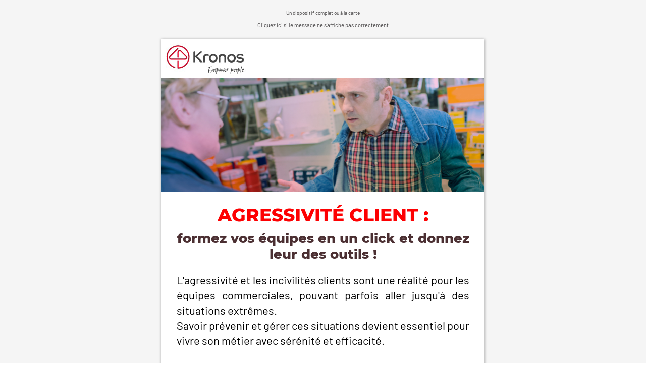

--- FILE ---
content_type: text/html; charset=UTF-8
request_url: https://email.crm.kronos.fr/2996/147128/16185873846229ccd5962df/clic.html
body_size: 3848
content:
<!DOCTYPE html>

<html lang="fr">

<head>
<meta http-equiv="content-type" content="text/html; charset=UTF-8">
<title>Kronos</title>
<meta charset="utf-8">
<meta content="width=device-width" name="viewport">
<meta content="Kronos" name="description">
<!--[if !mso]><!== -->
<meta content="IE=edge" http-equiv="X-UA-Compatible">
<!--<![endif]-->
<style type="text/css">
/* CLIENT-SPECIFIC STYLES */
#outlook a {padding:0; color:inherit;} /* Force Outlook to provide a "view in browser" message */
.ReadMsgBody {width:100%;} .ExternalClass{width:100%;} /* Force Hotmail to display emails at full width */
.ExternalClass, .ExternalClass p, .ExternalClass span, .ExternalClass font, .ExternalClass td, .ExternalClass div {line-height: 100%;} /* Force Hotmail to display normal line spacing */
body, table, td, a {-webkit-text-size-adjust:100%; -ms-text-size-adjust:100%;} /* Prevent WebKit and Windows mobile changing default text sizes */
table, td {mso-table-lspace:0pt; mso-table-rspace:0pt;} /* Remove spacing between tables in Outlook 2007 and up */
img {-ms-interpolation-mode:bicubic;} /* Allow smoother rendering of resized image in Internet Explorer *
/* RESET STYLES */
*{margin: 0; padding: 0; -webkit-text-size-adjust:none; -ms-text-size-adjust:none;}
img {border:0; height:auto; line-height:100%; outline:none; text-decoration:none;}
table {border-collapse:collapse !important;}
table td {border-collapse:collapse; vertical-align:top;}
a {color:inherit; text-decoration:none;}
body {height:100% !important; margin:0; padding:0; width:100% !important;}
sup {vertical-align:top;}
/* iOS BLUE LINKS */
.appleBody a {color:#747474; text-decoration: none;}
.appleFooter a {color:#5b5b5b; text-decoration: none;}
/* FONTS */
/* latin-ext */
@font-face {
  font-family: 'Barlow';
  font-style: normal;
  font-weight: 400;
  font-display: swap;
  src: local('Barlow Regular'), local('Barlow-Regular'), url(https://fonts.gstatic.com/s/barlow/v4/7cHpv4kjgoGqM7E_Ass52Hs.woff2) format('woff2');
  unicode-range: U+0100-024F, U+0259, U+1E00-1EFF, U+2020, U+20A0-20AB, U+20AD-20CF, U+2113, U+2C60-2C7F, U+A720-A7FF;
}
/* latin */
@font-face {
  font-family: 'Barlow';
  font-style: normal;
  font-weight: 400;
  font-display: swap;
  src: local('Barlow Regular'), local('Barlow-Regular'), url(https://fonts.gstatic.com/s/barlow/v4/7cHpv4kjgoGqM7E_DMs5.woff2) format('woff2');
  unicode-range: U+0000-00FF, U+0131, U+0152-0153, U+02BB-02BC, U+02C6, U+02DA, U+02DC, U+2000-206F, U+2074, U+20AC, U+2122, U+2191, U+2193, U+2212, U+2215, U+FEFF, U+FFFD;
}
/* latin-ext */
@font-face {
  font-family: 'Barlow';
  font-style: normal;
  font-weight: 500;
  font-display: swap;
  src: local('Barlow Medium'), local('Barlow-Medium'), url(https://fonts.gstatic.com/s/barlow/v4/7cHqv4kjgoGqM7E3_-gs6VospT4.woff2) format('woff2');
  unicode-range: U+0100-024F, U+0259, U+1E00-1EFF, U+2020, U+20A0-20AB, U+20AD-20CF, U+2113, U+2C60-2C7F, U+A720-A7FF;
}
/* latin */
@font-face {
  font-family: 'Barlow';
  font-style: normal;
  font-weight: 500;
  font-display: swap;
  src: local('Barlow Medium'), local('Barlow-Medium'), url(https://fonts.gstatic.com/s/barlow/v4/7cHqv4kjgoGqM7E3_-gs51os.woff2) format('woff2');
  unicode-range: U+0000-00FF, U+0131, U+0152-0153, U+02BB-02BC, U+02C6, U+02DA, U+02DC, U+2000-206F, U+2074, U+20AC, U+2122, U+2191, U+2193, U+2212, U+2215, U+FEFF, U+FFFD;
}
/* latin-ext */
@font-face {
  font-family: 'Barlow';
  font-style: normal;
  font-weight: 600;
  font-display: swap;
  src: local('Barlow SemiBold'), local('Barlow-SemiBold'), url(https://fonts.gstatic.com/s/barlow/v4/7cHqv4kjgoGqM7E30-8s6VospT4.woff2) format('woff2');
  unicode-range: U+0100-024F, U+0259, U+1E00-1EFF, U+2020, U+20A0-20AB, U+20AD-20CF, U+2113, U+2C60-2C7F, U+A720-A7FF;
}
/* latin */
@font-face {
  font-family: 'Barlow';
  font-style: normal;
  font-weight: 600;
  font-display: swap;
  src: local('Barlow SemiBold'), local('Barlow-SemiBold'), url(https://fonts.gstatic.com/s/barlow/v4/7cHqv4kjgoGqM7E30-8s51os.woff2) format('woff2');
  unicode-range: U+0000-00FF, U+0131, U+0152-0153, U+02BB-02BC, U+02C6, U+02DA, U+02DC, U+2000-206F, U+2074, U+20AC, U+2122, U+2191, U+2193, U+2212, U+2215, U+FEFF, U+FFFD;
}
/* latin-ext */
@font-face {
  font-family: 'Barlow';
  font-style: normal;
  font-weight: 800;
  font-display: swap;
  src: local('Barlow ExtraBold'), local('Barlow-ExtraBold'), url(https://fonts.gstatic.com/s/barlow/v4/7cHqv4kjgoGqM7E3q-0s6VospT4.woff2) format('woff2');
  unicode-range: U+0100-024F, U+0259, U+1E00-1EFF, U+2020, U+20A0-20AB, U+20AD-20CF, U+2113, U+2C60-2C7F, U+A720-A7FF;
}
/* latin */
@font-face {
  font-family: 'Barlow';
  font-style: normal;
  font-weight: 800;
  font-display: swap;
  src: local('Barlow ExtraBold'), local('Barlow-ExtraBold'), url(https://fonts.gstatic.com/s/barlow/v4/7cHqv4kjgoGqM7E3q-0s51os.woff2) format('woff2');
  unicode-range: U+0000-00FF, U+0131, U+0152-0153, U+02BB-02BC, U+02C6, U+02DA, U+02DC, U+2000-206F, U+2074, U+20AC, U+2122, U+2191, U+2193, U+2212, U+2215, U+FEFF, U+FFFD;
}
/* latin-ext */
@font-face {
  font-family: 'Montserrat';
  font-style: normal;
  font-weight: 200;
  font-display: swap;
  src: local('Montserrat ExtraLight'), local('Montserrat-ExtraLight'), url(https://fonts.gstatic.com/s/montserrat/v14/JTURjIg1_i6t8kCHKm45_aZA3gfD_u50.woff2) format('woff2');
  unicode-range: U+0100-024F, U+0259, U+1E00-1EFF, U+2020, U+20A0-20AB, U+20AD-20CF, U+2113, U+2C60-2C7F, U+A720-A7FF;
}
/* latin */
@font-face {
  font-family: 'Montserrat';
  font-style: normal;
  font-weight: 200;
  font-display: swap;
  src: local('Montserrat ExtraLight'), local('Montserrat-ExtraLight'), url(https://fonts.gstatic.com/s/montserrat/v14/JTURjIg1_i6t8kCHKm45_aZA3gnD_g.woff2) format('woff2');
  unicode-range: U+0000-00FF, U+0131, U+0152-0153, U+02BB-02BC, U+02C6, U+02DA, U+02DC, U+2000-206F, U+2074, U+20AC, U+2122, U+2191, U+2193, U+2212, U+2215, U+FEFF, U+FFFD;
}
/* latin-ext */
@font-face {
  font-family: 'Montserrat';
  font-style: normal;
  font-weight: 300;
  font-display: swap;
  src: local('Montserrat Light'), local('Montserrat-Light'), url(https://fonts.gstatic.com/s/montserrat/v14/JTURjIg1_i6t8kCHKm45_cJD3gfD_u50.woff2) format('woff2');
  unicode-range: U+0100-024F, U+0259, U+1E00-1EFF, U+2020, U+20A0-20AB, U+20AD-20CF, U+2113, U+2C60-2C7F, U+A720-A7FF;
}
/* latin */
@font-face {
  font-family: 'Montserrat';
  font-style: normal;
  font-weight: 300;
  font-display: swap;
  src: local('Montserrat Light'), local('Montserrat-Light'), url(https://fonts.gstatic.com/s/montserrat/v14/JTURjIg1_i6t8kCHKm45_cJD3gnD_g.woff2) format('woff2');
  unicode-range: U+0000-00FF, U+0131, U+0152-0153, U+02BB-02BC, U+02C6, U+02DA, U+02DC, U+2000-206F, U+2074, U+20AC, U+2122, U+2191, U+2193, U+2212, U+2215, U+FEFF, U+FFFD;
}
/* latin-ext */
@font-face {
  font-family: 'Montserrat';
  font-style: normal;
  font-weight: 400;
  font-display: swap;
  src: local('Montserrat Regular'), local('Montserrat-Regular'), url(https://fonts.gstatic.com/s/montserrat/v14/JTUSjIg1_i6t8kCHKm459Wdhyzbi.woff2) format('woff2');
  unicode-range: U+0100-024F, U+0259, U+1E00-1EFF, U+2020, U+20A0-20AB, U+20AD-20CF, U+2113, U+2C60-2C7F, U+A720-A7FF;
}
/* latin */
@font-face {
  font-family: 'Montserrat';
  font-style: normal;
  font-weight: 400;
  font-display: swap;
  src: local('Montserrat Regular'), local('Montserrat-Regular'), url(https://fonts.gstatic.com/s/montserrat/v14/JTUSjIg1_i6t8kCHKm459Wlhyw.woff2) format('woff2');
  unicode-range: U+0000-00FF, U+0131, U+0152-0153, U+02BB-02BC, U+02C6, U+02DA, U+02DC, U+2000-206F, U+2074, U+20AC, U+2122, U+2191, U+2193, U+2212, U+2215, U+FEFF, U+FFFD;
}
/* latin-ext */
@font-face {
  font-family: 'Montserrat';
  font-style: normal;
  font-weight: 600;
  font-display: swap;
  src: local('Montserrat SemiBold'), local('Montserrat-SemiBold'), url(https://fonts.gstatic.com/s/montserrat/v14/JTURjIg1_i6t8kCHKm45_bZF3gfD_u50.woff2) format('woff2');
  unicode-range: U+0100-024F, U+0259, U+1E00-1EFF, U+2020, U+20A0-20AB, U+20AD-20CF, U+2113, U+2C60-2C7F, U+A720-A7FF;
}
/* latin */
@font-face {
  font-family: 'Montserrat';
  font-style: normal;
  font-weight: 600;
  font-display: swap;
  src: local('Montserrat SemiBold'), local('Montserrat-SemiBold'), url(https://fonts.gstatic.com/s/montserrat/v14/JTURjIg1_i6t8kCHKm45_bZF3gnD_g.woff2) format('woff2');
  unicode-range: U+0000-00FF, U+0131, U+0152-0153, U+02BB-02BC, U+02C6, U+02DA, U+02DC, U+2000-206F, U+2074, U+20AC, U+2122, U+2191, U+2193, U+2212, U+2215, U+FEFF, U+FFFD;
}
/* latin-ext */
@font-face {
  font-family: 'Montserrat';
  font-style: normal;
  font-weight: 800;
  font-display: swap;
  src: local('Montserrat ExtraBold'), local('Montserrat-ExtraBold'), url(https://fonts.gstatic.com/s/montserrat/v14/JTURjIg1_i6t8kCHKm45_c5H3gfD_u50.woff2) format('woff2');
  unicode-range: U+0100-024F, U+0259, U+1E00-1EFF, U+2020, U+20A0-20AB, U+20AD-20CF, U+2113, U+2C60-2C7F, U+A720-A7FF;
}
/* latin */
@font-face {
  font-family: 'Montserrat';
  font-style: normal;
  font-weight: 800;
  font-display: swap;
  src: local('Montserrat ExtraBold'), local('Montserrat-ExtraBold'), url(https://fonts.gstatic.com/s/montserrat/v14/JTURjIg1_i6t8kCHKm45_c5H3gnD_g.woff2) format('woff2');
  unicode-range: U+0000-00FF, U+0131, U+0152-0153, U+02BB-02BC, U+02C6, U+02DA, U+02DC, U+2000-206F, U+2074, U+20AC, U+2122, U+2191, U+2193, U+2212, U+2215, U+FEFF, U+FFFD;
}
/* MOBILE STYLES */
@media screen and (max-width: 640px){
	.device-width{width:100% !important;}
	.w90{width:90% !important;}
	.mobile-hide{display:none !important;}
	.mobile-show{display:block !important;}
	.mobile-block{display:block !important; width:100% !important;}
	.img-full{width:100% !important; height:auto !important;}
	.txtcenter{text-align:center !important;}
	.logo{width:66px; height:100px;}
}
</style>
</head>

<body style="background-color:#ffffff;">

<table style="table-layout:fixed;background-color: #f5f5f5;" border="0" cellpadding="0" cellspacing="0" width="100%">
	<tr>
		<td align="center" valign="top">
            
            <!-- Pré-header/Lien mirroir -->
            <table width="640" border="0" align="center" cellpadding="0" cellspacing="0" class="device-width">
                <tr>
                    <td height="20" style="mso-line-height-rule:exactly; font-size:0; line-height:0;"><span style="font-size:0; line-height:0;">&nbsp;</span></td>
                </tr>
                <tr>
                    <td align="center" valign="middle" style="color:#464445; font-family:Barlow, Arial, Helvetica, sans-serif; font-size:10px; line-height:1;">Un dispositif complet ou à la carte</td>
                </tr>
                <tr>
                    <td height="10" style="mso-line-height-rule:exactly; font-size:0; line-height:0;"><span style="font-size:0; line-height:0;">&nbsp;</span></td>
                </tr>
                <tr>
                    <td align="center" valign="middle"><a href="https://email.crm.kronos.fr/2996/147128/16185873846229ccd5962df/clic.html" target="_blank" style="color:#464445; font-family:Barlow, Arial, Helvetica, sans-serif; font-size:11px; line-height:1;"><u>Cliquez ici</u> si le message ne s'affiche pas correctement</a></td>
                </tr>
                <tr>
                    <td height="20" style="mso-line-height-rule:exactly; font-size:0; line-height:0;"><span style="font-size:0; line-height:0;">&nbsp;</span></td>
                </tr>
            </table>
            
            <table width="640" border="0" align="center" cellpadding="0" cellspacing="0" style="background-color: #fff; -webkit-box-shadow: 0px 0px 5px 0px rgba(120,120,120,0.75); -moz-box-shadow: 0px 0px 5px 0px rgba(120,120,120,0.75); box-shadow: 0px 0px 5px 0px rgba(120,120,120,0.75);" class="device-width"><tr><td align="center" valign="top">
            
            <!-- Logo -->
            <table width="640" border="0" align="center" cellpadding="0" cellspacing="0" class="device-width">
                <tr>
                    <td align="left" valign="top"><a href="https://email.crm.kronos.fr/2996/154670/16185873846229ccd5962df/clic.html" target="_blank" style="color:#6c6c6c; font-family:Arial, Helvetica, sans-serif; font-size:16px; text-decoration:none;"><img src="https://newshtml.eklosion.fr/kronos/agressivite_client/images/kronos_02.jpg" width="181" height="76" alt="Kronos" style="display: block;" /></a></td>
                </tr>
			</table>
            
            <!-- Body -->
            <table width="640" border="0" align="center" cellpadding="0" cellspacing="0" class="device-width">
                <tr>
                    <td align="center" valign="top"><a href="https://email.crm.kronos.fr/2996/155344/16185873846229ccd5962df/clic.html" target="_blank" style="color:#6c6c6c; font-family:Arial, Helvetica, sans-serif; font-size:16px; text-decoration:none;"><img src="https://newshtml.eklosion.fr/kronos/agressivite_client/images/kronos_05.jpg" width="640" class="img-full" alt="formez vos équipes en un click et donnez leur des outils !" style="display:block;" /></a></td>
                </tr>
            </table>
            <table width="600" border="0" align="center" cellpadding="0" cellspacing="0" class="w90">
                <tr>
                    <td height="25" style="mso-line-height-rule:exactly; font-size:0; line-height:10px;"><span style="font-size:0; line-height:10px;">&nbsp;</span></td>
                </tr>
                <tr>
                    <td align="center" valign="top"><a href="https://email.crm.kronos.fr/2996/155344/16185873846229ccd5962df/clic.html" target="_blank" style="color:#fd0002; font-family:Montserrat, Verdana, Helvetica, sans-serif; font-size:36px; line-height:1.2; font-weight:900; text-decoration:none;">AGRESSIVITÉ CLIENT :</a></td>
                </tr>
                <tr>
                    <td height="10" style="mso-line-height-rule:exactly; font-size:0; line-height:10px;"><span style="font-size:0; line-height:10px;">&nbsp;</span></td>
                </tr>
                <tr>
                    <td align="center" valign="top"><a href="https://email.crm.kronos.fr/2996/155344/16185873846229ccd5962df/clic.html" target="_blank" style="color:#4b2f32; font-family:Montserrat, Verdana, Helvetica, sans-serif; font-size:26px; line-height:1.2; font-weight:900; text-decoration:none;">formez vos équipes en un click et donnez
leur des outils !</a></td>
                </tr>
                <tr>
                    <td height="20" style="mso-line-height-rule:exactly; font-size:0; line-height:10px;"><span style="font-size:0; line-height:10px;">&nbsp;</span></td>
                </tr>
            </table>
            <table width="580" border="0" align="center" cellpadding="0" cellspacing="0" class="w90">
            	<tr>
                    <td align="justify" valign="top"><a href="https://email.crm.kronos.fr/2996/155344/16185873846229ccd5962df/clic.html" target="_blank" style="color:#000; font-family:Barlow, Arial, Helvetica, sans-serif; font-size:22px; line-height:1.4; text-decoration:none;">L'agressivité et les incivilités clients sont une réalité pour
les équipes commerciales, pouvant parfois aller jusqu'à
des situations extrêmes.<br>
Savoir prévenir et gérer ces situations devient essentiel
pour vivre son métier avec sérénité et efficacité.</a></td>
                </tr>
                <tr>
                    <td height="30" style="mso-line-height-rule:exactly; font-size:0; line-height:10px;"><span style="font-size:0; line-height:10px;">&nbsp;</span></td>
                </tr>
                <tr>
                    <td height="30" style="border-top:2px solid #d2d2d2;mso-line-height-rule:exactly; font-size:0; line-height:10px;"><span style="font-size:0; line-height:10px;">&nbsp;</span></td>
                </tr>
            	<tr>
                    <td align="left" valign="top"><a href="https://email.crm.kronos.fr/2996/155344/16185873846229ccd5962df/clic.html" target="_blank" style="color:#000; font-family:Barlow, Arial, Helvetica, sans-serif; font-size:26px; line-height:1.4; text-decoration:none;"><strong>NOTRE OBJECTIF :</strong> Rendre vos équipes de vente
<strong>plus compétentes</strong> et <strong>plus sereines</strong> pour affronter
les situations difficiles du quotidien.</a></td>
                </tr>
                <tr>
                    <td height="50" style="mso-line-height-rule:exactly; font-size:0; line-height:10px;"><span style="font-size:0; line-height:10px;">&nbsp;</span></td>
                </tr>
            	<tr>
                    <td align="left" valign="top"><a href="https://email.crm.kronos.fr/2996/155344/16185873846229ccd5962df/clic.html" target="_blank" style="color:#fd0002; font-family:Barlow, Arial, Helvetica, sans-serif; font-size:26px; font-weight:600; line-height:1.4; text-decoration:none;">Un dispositif complet ou à la carte :</a></td>
                </tr>
                <tr>
                    <td height="20" style="mso-line-height-rule:exactly; font-size:0; line-height:10px;"><span style="font-size:0; line-height:10px;">&nbsp;</span></td>
                </tr>
            	<tr>
                    <td align="left" valign="top" style="padding:10px; background-color:#afafaf; line-height:1.4;"><a href="https://email.crm.kronos.fr/2996/155344/16185873846229ccd5962df/clic.html" target="_blank" style="color:#000; font-family:Barlow, Arial, Helvetica, sans-serif; font-size:22px; text-decoration:none;"><strong>UN E-LEARNING</strong> de 10mn pour acquérir la méthode de 
<strong>«&nbsp;prévention&nbsp;»</strong> et <strong>«&nbsp;gestion&nbsp;»</strong> de l'agressivité</a></td>
                </tr>
                <tr>
                    <td height="20" style="mso-line-height-rule:exactly; font-size:0; line-height:10px;"><span style="font-size:0; line-height:10px;">&nbsp;</span></td>
                </tr>
            	<tr>
                    <td align="left" valign="top" style="padding:10px; background-color:#ffbdc3; line-height:1.4;"><a href="https://email.crm.kronos.fr/2996/155344/16185873846229ccd5962df/clic.html" target="_blank" style="color:#000; font-family:Barlow, Arial, Helvetica, sans-serif; font-size:22px; text-decoration:none;"><strong>DU TRAINING</strong> pour développer des réflexes</a></td>
                </tr>
                <tr>
                    <td height="20" style="mso-line-height-rule:exactly; font-size:0; line-height:10px;"><span style="font-size:0; line-height:10px;">&nbsp;</span></td>
                </tr>
            	<tr>
                    <td align="left" valign="top" style="padding:10px; background-color:#afafaf; line-height:1.4;"><a href="https://email.crm.kronos.fr/2996/155344/16185873846229ccd5962df/clic.html" target="_blank" style="color:#000; font-family:Barlow, Arial, Helvetica, sans-serif; font-size:22px; text-decoration:none;"><strong>DU COACHING</strong> pour libérer la parole, «&nbsp;vider&nbsp;son&nbsp;sac&nbsp;»
et repartir confiant.e</a></td>
                </tr>
                <tr>
                    <td height="20" style="mso-line-height-rule:exactly; font-size:0; line-height:10px;"><span style="font-size:0; line-height:10px;">&nbsp;</span></td>
                </tr>
            	<tr>
                    <td align="left" valign="top" style="padding:10px; background-color:#ffbdc3; line-height:1.4;"><a href="https://email.crm.kronos.fr/2996/155344/16185873846229ccd5962df/clic.html" target="_blank" style="color:#000; font-family:Barlow, Arial, Helvetica, sans-serif; font-size:22px; text-decoration:none;"><strong>DES FLASH CODEV</strong> pour résoudre des problèmes
opérationnels, se confronter aux diverses situations</a></td>
                </tr>
                <tr>
                    <td height="20" style="mso-line-height-rule:exactly; font-size:0; line-height:10px;"><span style="font-size:0; line-height:10px;">&nbsp;</span></td>
                </tr>
            	<tr>
                    <td align="left" valign="top" style="padding:10px; background-color:#afafaf; line-height:1.4;"><a href="https://email.crm.kronos.fr/2996/155344/16185873846229ccd5962df/clic.html" target="_blank" style="color:#000; font-family:Barlow, Arial, Helvetica, sans-serif; font-size:22px; text-decoration:none;"><strong>UNE COMMUNAUTÉ</strong> pour se sentir moins seul.e et se
soutenir dans les progrès</a></td>
                </tr>
                <tr>
                    <td height="20" style="mso-line-height-rule:exactly; font-size:0; line-height:10px;"><span style="font-size:0; line-height:10px;">&nbsp;</span></td>
                </tr>
            	<tr>
                    <td align="left" valign="top" style="padding:10px; background-color:#ffbdc3; line-height:1.4;"><a href="https://email.crm.kronos.fr/2996/155344/16185873846229ccd5962df/clic.html" target="_blank" style="color:#000; font-family:Barlow, Arial, Helvetica, sans-serif; font-size:22px; text-decoration:none;"><strong>DES EXPERTS</strong> de la RC difficile — formés aux
techniques d'accompagnement.</a></td>
                </tr>
                <tr>
                    <td height="30" style="mso-line-height-rule:exactly; font-size:0; line-height:10px;"><span style="font-size:0; line-height:10px;">&nbsp;</span></td>
                </tr>
                <tr>
                    <td height="30" style="border-top:2px solid #d2d2d2;mso-line-height-rule:exactly; font-size:0; line-height:10px;"><span style="font-size:0; line-height:10px;">&nbsp;</span></td>
                </tr>
                <tr>
                    <td align="center" valign="top"><a href="https://email.crm.kronos.fr/2996/155344/16185873846229ccd5962df/clic.html" target="_blank" style="display: inline-block;padding: 0 15px; border-radius: 17px;background-color: #ff0018; color:#fff; font-weight:bold; font-family:Barlow, Arial, Helvetica, sans-serif; font-size:16px; line-height:34px;text-transform: uppercase; text-decoration:none;">Contactez-nous</a></td>
                </tr>
                <tr>
                    <td height="20" style="mso-line-height-rule:exactly; font-size:0; line-height:10px;"><span style="font-size:0; line-height:10px;">&nbsp;</span></td>
                </tr>
            	<tr>
                    <td align="center" valign="top"><a href="https://email.crm.kronos.fr/2996/155344/16185873846229ccd5962df/clic.html" target="_blank" style="color:#ff0018; font-family:Barlow, Arial, Helvetica, sans-serif; font-size:15px; text-transform: uppercase; text-decoration:none;"><img src="https://newshtml.eklosion.fr/kronos/agressivite_client/images/grille2.jpg" width="11" alt="" /> Rendez-vous sur <strong>www.kronos.fr</strong></a></td>
                </tr>
                <tr>
                    <td align="center" valign="top" style="padding-top:30px; line-height:1.4;"><a href="https://email.crm.kronos.fr/2996/155475/16185873846229ccd5962df/clic.html" target="_blank" style="color:#000; font-family:Barlow, Arial, Helvetica, sans-serif; font-size:16px; text-decoration:none;">Pour plus de renseignements, et tout savoir sur nos offres, <br class="mobile-hide">
contactez Clémence à <strong>cvanhille@kronos.fr</strong> ou au <strong>06&nbsp;71&nbsp;40&nbsp;19&nbsp;88.</strong></a></td>
                </tr>
            </table>
            
        	<!-- Footer -->
            <table width="640" border="0" align="center" cellpadding="0" cellspacing="0" class="device-width">
                <tr>
                    <td height="30" align="center" valign="top" colspan="2" style="font-size:0; line-height:0;"><span style="font-size:0; line-height:0;">&nbsp;</span></td>
                </tr>
                <tr>
                    <td height="53" align="center" valign="middle" bgcolor="#333333" class="mobile-block">
                    <span style="display: inline-block;margin-left: 25px; color:#b7b7b7; font-family:Barlow, Arial, Helvetica, sans-serif; font-size:14px; line-height:1.2; text-decoration:none;"><br>&copy;2024 Kronos New Time - Tous droits réservés<br>&nbsp;</span>
                    </td>
                    <td align="center" valign="middle" bgcolor="#333333" class="mobile-block">
                    <a href="https://email.crm.kronos.fr/2996/154670/16185873846229ccd5962df/clic.html" target="_blank" style="color:#6c6c6c; font-family:Arial, Helvetica, sans-serif; font-size:16px; text-decoration:none;"><img src="https://newshtml.eklosion.fr/kronos/agressivite_client/images/kronos_16.jpg" width="243" height="54" alt="Kronos" style="display: block; max-width:100%; height:auto;" /></a>
                    </td>
                </tr>
			</table>
            
            </td></tr></table>
            
            <table width="640" border="0" align="center" cellpadding="0" cellspacing="0" class="device-width">
                <tr>
                    <td height="30" style="mso-line-height-rule:exactly; font-size:0; line-height:0;"><span style="font-size:0; line-height:0;">&nbsp;</span></td>
                </tr>
                <tr>
                	<td align="center" valign="middle" style="color:#000; font-family:Barlow, Arial, Helvetica, sans-serif; font-size:10px;"><a href="https://email.crm.kronos.fr/2996/1110/16185873846229ccd5962df/clic.html" target="_blank" style="color:#000; font-family:Barlow, Arial, Helvetica, sans-serif; font-size:12px;text-decoration: underline;">Je ne souhaite plus recevoir de mail de Kronos</a></td>
                </tr>
                <tr>
                    <td height="30" style="mso-line-height-rule:exactly; font-size:0; line-height:0;"><span style="font-size:0; line-height:0;">&nbsp;</span></td>
                </tr>
			</table>

		</td>
    </tr>
</table>

<img src="https://email.crm.kronos.fr/2996/16185873846229ccd5962df/open.gif" width="1" height="1" alt="" /></body>

</html>
